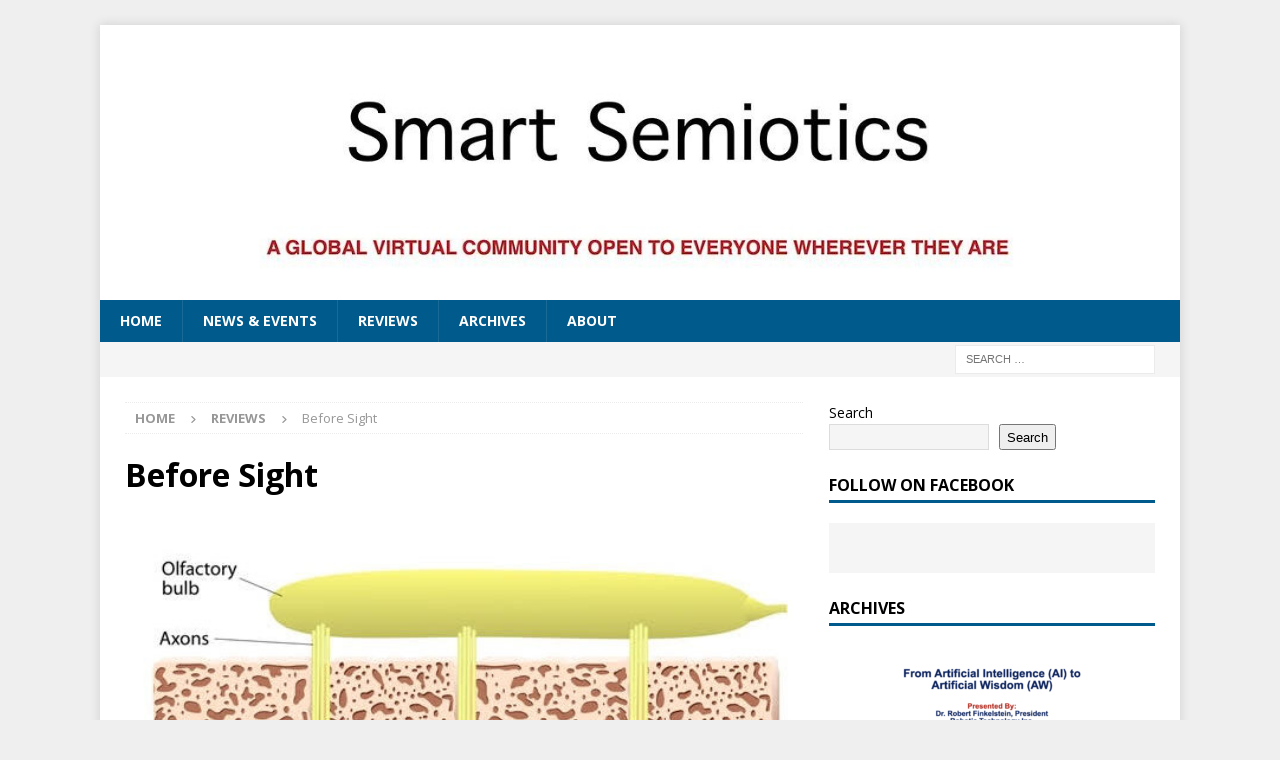

--- FILE ---
content_type: text/html; charset=UTF-8
request_url: https://smartsemiotics.com/before-sight/
body_size: 26400
content:
<!DOCTYPE html>
<html class="no-js mh-one-sb" dir="ltr" lang="en-US" prefix="og: https://ogp.me/ns#">
<head>
<meta charset="UTF-8">
<meta name="viewport" content="width=device-width, initial-scale=1.0">
<link rel="profile" href="http://gmpg.org/xfn/11" />
<link rel="pingback" href="https://smartsemiotics.com/xmlrpc.php" />
<title>Before Sight - Smart Semiotics</title>

		<!-- All in One SEO 4.9.3 - aioseo.com -->
	<meta name="description" content="Mini reviews by Paul Bouissac Re-published from SemiotiX 2012 Before sight there was touch and smell, both in our evolutionary and developmental past. Scantattention has been paid, though, to tactile, gustatory, and olfactory information in the semioticliterature. By contrast, visual and acoustic communication has attracted much research, and themeanings which images and sounds convey have" />
	<meta name="robots" content="max-image-preview:large" />
	<meta name="author" content="smart semiotics"/>
	<link rel="canonical" href="https://smartsemiotics.com/before-sight/" />
	<meta name="generator" content="All in One SEO (AIOSEO) 4.9.3" />
		<meta property="og:locale" content="en_US" />
		<meta property="og:site_name" content="Smart Semiotics - A global virtual community open to everyone wherever they are." />
		<meta property="og:type" content="article" />
		<meta property="og:title" content="Before Sight - Smart Semiotics" />
		<meta property="og:description" content="Mini reviews by Paul Bouissac Re-published from SemiotiX 2012 Before sight there was touch and smell, both in our evolutionary and developmental past. Scantattention has been paid, though, to tactile, gustatory, and olfactory information in the semioticliterature. By contrast, visual and acoustic communication has attracted much research, and themeanings which images and sounds convey have" />
		<meta property="og:url" content="https://smartsemiotics.com/before-sight/" />
		<meta property="og:image" content="https://smartsemiotics.com/wp-content/uploads/2022/05/cropped-156055785_109332321209836_5442059877556020897_n.jpeg" />
		<meta property="og:image:secure_url" content="https://smartsemiotics.com/wp-content/uploads/2022/05/cropped-156055785_109332321209836_5442059877556020897_n.jpeg" />
		<meta property="article:published_time" content="2022-10-11T18:50:50+00:00" />
		<meta property="article:modified_time" content="2022-10-11T20:04:55+00:00" />
		<meta name="twitter:card" content="summary" />
		<meta name="twitter:title" content="Before Sight - Smart Semiotics" />
		<meta name="twitter:description" content="Mini reviews by Paul Bouissac Re-published from SemiotiX 2012 Before sight there was touch and smell, both in our evolutionary and developmental past. Scantattention has been paid, though, to tactile, gustatory, and olfactory information in the semioticliterature. By contrast, visual and acoustic communication has attracted much research, and themeanings which images and sounds convey have" />
		<meta name="twitter:image" content="https://smartsemiotics.com/wp-content/uploads/2022/05/cropped-156055785_109332321209836_5442059877556020897_n.jpeg" />
		<script type="application/ld+json" class="aioseo-schema">
			{"@context":"https:\/\/schema.org","@graph":[{"@type":"BlogPosting","@id":"https:\/\/smartsemiotics.com\/before-sight\/#blogposting","name":"Before Sight - Smart Semiotics","headline":"Before Sight","author":{"@id":"https:\/\/smartsemiotics.com\/author\/smart-semiotics\/#author"},"publisher":{"@id":"https:\/\/smartsemiotics.com\/#organization"},"image":{"@type":"ImageObject","url":"https:\/\/smartsemiotics.com\/wp-content\/uploads\/2022\/10\/unnamed.jpg","width":573,"height":480},"datePublished":"2022-10-11T18:50:50+00:00","dateModified":"2022-10-11T20:04:55+00:00","inLanguage":"en-US","mainEntityOfPage":{"@id":"https:\/\/smartsemiotics.com\/before-sight\/#webpage"},"isPartOf":{"@id":"https:\/\/smartsemiotics.com\/before-sight\/#webpage"},"articleSection":"REVIEWS"},{"@type":"BreadcrumbList","@id":"https:\/\/smartsemiotics.com\/before-sight\/#breadcrumblist","itemListElement":[{"@type":"ListItem","@id":"https:\/\/smartsemiotics.com#listItem","position":1,"name":"Home","item":"https:\/\/smartsemiotics.com","nextItem":{"@type":"ListItem","@id":"https:\/\/smartsemiotics.com\/category\/reviews\/#listItem","name":"REVIEWS"}},{"@type":"ListItem","@id":"https:\/\/smartsemiotics.com\/category\/reviews\/#listItem","position":2,"name":"REVIEWS","item":"https:\/\/smartsemiotics.com\/category\/reviews\/","nextItem":{"@type":"ListItem","@id":"https:\/\/smartsemiotics.com\/before-sight\/#listItem","name":"Before Sight"},"previousItem":{"@type":"ListItem","@id":"https:\/\/smartsemiotics.com#listItem","name":"Home"}},{"@type":"ListItem","@id":"https:\/\/smartsemiotics.com\/before-sight\/#listItem","position":3,"name":"Before Sight","previousItem":{"@type":"ListItem","@id":"https:\/\/smartsemiotics.com\/category\/reviews\/#listItem","name":"REVIEWS"}}]},{"@type":"Organization","@id":"https:\/\/smartsemiotics.com\/#organization","name":"Smartsemiotics","description":"A global virtual community open to everyone wherever they are.","url":"https:\/\/smartsemiotics.com\/","logo":{"@type":"ImageObject","url":"https:\/\/smartsemiotics.com\/wp-content\/uploads\/2022\/05\/cropped-156055785_109332321209836_5442059877556020897_n.jpeg","@id":"https:\/\/smartsemiotics.com\/before-sight\/#organizationLogo","width":1193,"height":270},"image":{"@id":"https:\/\/smartsemiotics.com\/before-sight\/#organizationLogo"}},{"@type":"Person","@id":"https:\/\/smartsemiotics.com\/author\/smart-semiotics\/#author","url":"https:\/\/smartsemiotics.com\/author\/smart-semiotics\/","name":"smart semiotics","image":{"@type":"ImageObject","@id":"https:\/\/smartsemiotics.com\/before-sight\/#authorImage","url":"https:\/\/secure.gravatar.com\/avatar\/ca6d5ed3d14159440d73636267a1b3b6293c081251c280946e149f65292e62e9?s=96&d=mm&r=g","width":96,"height":96,"caption":"smart semiotics"}},{"@type":"WebPage","@id":"https:\/\/smartsemiotics.com\/before-sight\/#webpage","url":"https:\/\/smartsemiotics.com\/before-sight\/","name":"Before Sight - Smart Semiotics","description":"Mini reviews by Paul Bouissac Re-published from SemiotiX 2012 Before sight there was touch and smell, both in our evolutionary and developmental past. Scantattention has been paid, though, to tactile, gustatory, and olfactory information in the semioticliterature. By contrast, visual and acoustic communication has attracted much research, and themeanings which images and sounds convey have","inLanguage":"en-US","isPartOf":{"@id":"https:\/\/smartsemiotics.com\/#website"},"breadcrumb":{"@id":"https:\/\/smartsemiotics.com\/before-sight\/#breadcrumblist"},"author":{"@id":"https:\/\/smartsemiotics.com\/author\/smart-semiotics\/#author"},"creator":{"@id":"https:\/\/smartsemiotics.com\/author\/smart-semiotics\/#author"},"image":{"@type":"ImageObject","url":"https:\/\/smartsemiotics.com\/wp-content\/uploads\/2022\/10\/unnamed.jpg","@id":"https:\/\/smartsemiotics.com\/before-sight\/#mainImage","width":573,"height":480},"primaryImageOfPage":{"@id":"https:\/\/smartsemiotics.com\/before-sight\/#mainImage"},"datePublished":"2022-10-11T18:50:50+00:00","dateModified":"2022-10-11T20:04:55+00:00"},{"@type":"WebSite","@id":"https:\/\/smartsemiotics.com\/#website","url":"https:\/\/smartsemiotics.com\/","name":"Smart Semiotics","description":"A global virtual community open to everyone wherever they are.","inLanguage":"en-US","publisher":{"@id":"https:\/\/smartsemiotics.com\/#organization"}}]}
		</script>
		<!-- All in One SEO -->

<link rel='dns-prefetch' href='//fonts.googleapis.com' />
<link rel="alternate" type="application/rss+xml" title="Smart Semiotics &raquo; Feed" href="https://smartsemiotics.com/feed/" />
<link rel="alternate" type="application/rss+xml" title="Smart Semiotics &raquo; Comments Feed" href="https://smartsemiotics.com/comments/feed/" />
<link rel="alternate" type="application/rss+xml" title="Smart Semiotics &raquo; Before Sight Comments Feed" href="https://smartsemiotics.com/before-sight/feed/" />
<link rel="alternate" title="oEmbed (JSON)" type="application/json+oembed" href="https://smartsemiotics.com/wp-json/oembed/1.0/embed?url=https%3A%2F%2Fsmartsemiotics.com%2Fbefore-sight%2F" />
<link rel="alternate" title="oEmbed (XML)" type="text/xml+oembed" href="https://smartsemiotics.com/wp-json/oembed/1.0/embed?url=https%3A%2F%2Fsmartsemiotics.com%2Fbefore-sight%2F&#038;format=xml" />
		<!-- This site uses the Google Analytics by MonsterInsights plugin v9.11.1 - Using Analytics tracking - https://www.monsterinsights.com/ -->
							<script src="//www.googletagmanager.com/gtag/js?id=G-LE76GKBX70"  data-cfasync="false" data-wpfc-render="false" type="text/javascript" async></script>
			<script data-cfasync="false" data-wpfc-render="false" type="text/javascript">
				var mi_version = '9.11.1';
				var mi_track_user = true;
				var mi_no_track_reason = '';
								var MonsterInsightsDefaultLocations = {"page_location":"https:\/\/smartsemiotics.com\/before-sight\/"};
								if ( typeof MonsterInsightsPrivacyGuardFilter === 'function' ) {
					var MonsterInsightsLocations = (typeof MonsterInsightsExcludeQuery === 'object') ? MonsterInsightsPrivacyGuardFilter( MonsterInsightsExcludeQuery ) : MonsterInsightsPrivacyGuardFilter( MonsterInsightsDefaultLocations );
				} else {
					var MonsterInsightsLocations = (typeof MonsterInsightsExcludeQuery === 'object') ? MonsterInsightsExcludeQuery : MonsterInsightsDefaultLocations;
				}

								var disableStrs = [
										'ga-disable-G-LE76GKBX70',
									];

				/* Function to detect opted out users */
				function __gtagTrackerIsOptedOut() {
					for (var index = 0; index < disableStrs.length; index++) {
						if (document.cookie.indexOf(disableStrs[index] + '=true') > -1) {
							return true;
						}
					}

					return false;
				}

				/* Disable tracking if the opt-out cookie exists. */
				if (__gtagTrackerIsOptedOut()) {
					for (var index = 0; index < disableStrs.length; index++) {
						window[disableStrs[index]] = true;
					}
				}

				/* Opt-out function */
				function __gtagTrackerOptout() {
					for (var index = 0; index < disableStrs.length; index++) {
						document.cookie = disableStrs[index] + '=true; expires=Thu, 31 Dec 2099 23:59:59 UTC; path=/';
						window[disableStrs[index]] = true;
					}
				}

				if ('undefined' === typeof gaOptout) {
					function gaOptout() {
						__gtagTrackerOptout();
					}
				}
								window.dataLayer = window.dataLayer || [];

				window.MonsterInsightsDualTracker = {
					helpers: {},
					trackers: {},
				};
				if (mi_track_user) {
					function __gtagDataLayer() {
						dataLayer.push(arguments);
					}

					function __gtagTracker(type, name, parameters) {
						if (!parameters) {
							parameters = {};
						}

						if (parameters.send_to) {
							__gtagDataLayer.apply(null, arguments);
							return;
						}

						if (type === 'event') {
														parameters.send_to = monsterinsights_frontend.v4_id;
							var hookName = name;
							if (typeof parameters['event_category'] !== 'undefined') {
								hookName = parameters['event_category'] + ':' + name;
							}

							if (typeof MonsterInsightsDualTracker.trackers[hookName] !== 'undefined') {
								MonsterInsightsDualTracker.trackers[hookName](parameters);
							} else {
								__gtagDataLayer('event', name, parameters);
							}
							
						} else {
							__gtagDataLayer.apply(null, arguments);
						}
					}

					__gtagTracker('js', new Date());
					__gtagTracker('set', {
						'developer_id.dZGIzZG': true,
											});
					if ( MonsterInsightsLocations.page_location ) {
						__gtagTracker('set', MonsterInsightsLocations);
					}
										__gtagTracker('config', 'G-LE76GKBX70', {"forceSSL":"true","link_attribution":"true"} );
										window.gtag = __gtagTracker;										(function () {
						/* https://developers.google.com/analytics/devguides/collection/analyticsjs/ */
						/* ga and __gaTracker compatibility shim. */
						var noopfn = function () {
							return null;
						};
						var newtracker = function () {
							return new Tracker();
						};
						var Tracker = function () {
							return null;
						};
						var p = Tracker.prototype;
						p.get = noopfn;
						p.set = noopfn;
						p.send = function () {
							var args = Array.prototype.slice.call(arguments);
							args.unshift('send');
							__gaTracker.apply(null, args);
						};
						var __gaTracker = function () {
							var len = arguments.length;
							if (len === 0) {
								return;
							}
							var f = arguments[len - 1];
							if (typeof f !== 'object' || f === null || typeof f.hitCallback !== 'function') {
								if ('send' === arguments[0]) {
									var hitConverted, hitObject = false, action;
									if ('event' === arguments[1]) {
										if ('undefined' !== typeof arguments[3]) {
											hitObject = {
												'eventAction': arguments[3],
												'eventCategory': arguments[2],
												'eventLabel': arguments[4],
												'value': arguments[5] ? arguments[5] : 1,
											}
										}
									}
									if ('pageview' === arguments[1]) {
										if ('undefined' !== typeof arguments[2]) {
											hitObject = {
												'eventAction': 'page_view',
												'page_path': arguments[2],
											}
										}
									}
									if (typeof arguments[2] === 'object') {
										hitObject = arguments[2];
									}
									if (typeof arguments[5] === 'object') {
										Object.assign(hitObject, arguments[5]);
									}
									if ('undefined' !== typeof arguments[1].hitType) {
										hitObject = arguments[1];
										if ('pageview' === hitObject.hitType) {
											hitObject.eventAction = 'page_view';
										}
									}
									if (hitObject) {
										action = 'timing' === arguments[1].hitType ? 'timing_complete' : hitObject.eventAction;
										hitConverted = mapArgs(hitObject);
										__gtagTracker('event', action, hitConverted);
									}
								}
								return;
							}

							function mapArgs(args) {
								var arg, hit = {};
								var gaMap = {
									'eventCategory': 'event_category',
									'eventAction': 'event_action',
									'eventLabel': 'event_label',
									'eventValue': 'event_value',
									'nonInteraction': 'non_interaction',
									'timingCategory': 'event_category',
									'timingVar': 'name',
									'timingValue': 'value',
									'timingLabel': 'event_label',
									'page': 'page_path',
									'location': 'page_location',
									'title': 'page_title',
									'referrer' : 'page_referrer',
								};
								for (arg in args) {
																		if (!(!args.hasOwnProperty(arg) || !gaMap.hasOwnProperty(arg))) {
										hit[gaMap[arg]] = args[arg];
									} else {
										hit[arg] = args[arg];
									}
								}
								return hit;
							}

							try {
								f.hitCallback();
							} catch (ex) {
							}
						};
						__gaTracker.create = newtracker;
						__gaTracker.getByName = newtracker;
						__gaTracker.getAll = function () {
							return [];
						};
						__gaTracker.remove = noopfn;
						__gaTracker.loaded = true;
						window['__gaTracker'] = __gaTracker;
					})();
									} else {
										console.log("");
					(function () {
						function __gtagTracker() {
							return null;
						}

						window['__gtagTracker'] = __gtagTracker;
						window['gtag'] = __gtagTracker;
					})();
									}
			</script>
							<!-- / Google Analytics by MonsterInsights -->
		<style id='wp-img-auto-sizes-contain-inline-css' type='text/css'>
img:is([sizes=auto i],[sizes^="auto," i]){contain-intrinsic-size:3000px 1500px}
/*# sourceURL=wp-img-auto-sizes-contain-inline-css */
</style>

<link rel='stylesheet' id='embedpress-css-css' href='https://smartsemiotics.com/wp-content/plugins/embedpress/assets/css/embedpress.css?ver=1767680705' type='text/css' media='all' />
<link rel='stylesheet' id='embedpress-blocks-style-css' href='https://smartsemiotics.com/wp-content/plugins/embedpress/assets/css/blocks.build.css?ver=1767680705' type='text/css' media='all' />
<link rel='stylesheet' id='embedpress-lazy-load-css-css' href='https://smartsemiotics.com/wp-content/plugins/embedpress/assets/css/lazy-load.css?ver=1767680705' type='text/css' media='all' />
<style id='wp-emoji-styles-inline-css' type='text/css'>

	img.wp-smiley, img.emoji {
		display: inline !important;
		border: none !important;
		box-shadow: none !important;
		height: 1em !important;
		width: 1em !important;
		margin: 0 0.07em !important;
		vertical-align: -0.1em !important;
		background: none !important;
		padding: 0 !important;
	}
/*# sourceURL=wp-emoji-styles-inline-css */
</style>
<link rel='stylesheet' id='wp-block-library-css' href='https://smartsemiotics.com/wp-includes/css/dist/block-library/style.min.css?ver=6.9' type='text/css' media='all' />
<style id='wp-block-search-inline-css' type='text/css'>
.wp-block-search__button{margin-left:10px;word-break:normal}.wp-block-search__button.has-icon{line-height:0}.wp-block-search__button svg{height:1.25em;min-height:24px;min-width:24px;width:1.25em;fill:currentColor;vertical-align:text-bottom}:where(.wp-block-search__button){border:1px solid #ccc;padding:6px 10px}.wp-block-search__inside-wrapper{display:flex;flex:auto;flex-wrap:nowrap;max-width:100%}.wp-block-search__label{width:100%}.wp-block-search.wp-block-search__button-only .wp-block-search__button{box-sizing:border-box;display:flex;flex-shrink:0;justify-content:center;margin-left:0;max-width:100%}.wp-block-search.wp-block-search__button-only .wp-block-search__inside-wrapper{min-width:0!important;transition-property:width}.wp-block-search.wp-block-search__button-only .wp-block-search__input{flex-basis:100%;transition-duration:.3s}.wp-block-search.wp-block-search__button-only.wp-block-search__searchfield-hidden,.wp-block-search.wp-block-search__button-only.wp-block-search__searchfield-hidden .wp-block-search__inside-wrapper{overflow:hidden}.wp-block-search.wp-block-search__button-only.wp-block-search__searchfield-hidden .wp-block-search__input{border-left-width:0!important;border-right-width:0!important;flex-basis:0;flex-grow:0;margin:0;min-width:0!important;padding-left:0!important;padding-right:0!important;width:0!important}:where(.wp-block-search__input){appearance:none;border:1px solid #949494;flex-grow:1;font-family:inherit;font-size:inherit;font-style:inherit;font-weight:inherit;letter-spacing:inherit;line-height:inherit;margin-left:0;margin-right:0;min-width:3rem;padding:8px;text-decoration:unset!important;text-transform:inherit}:where(.wp-block-search__button-inside .wp-block-search__inside-wrapper){background-color:#fff;border:1px solid #949494;box-sizing:border-box;padding:4px}:where(.wp-block-search__button-inside .wp-block-search__inside-wrapper) .wp-block-search__input{border:none;border-radius:0;padding:0 4px}:where(.wp-block-search__button-inside .wp-block-search__inside-wrapper) .wp-block-search__input:focus{outline:none}:where(.wp-block-search__button-inside .wp-block-search__inside-wrapper) :where(.wp-block-search__button){padding:4px 8px}.wp-block-search.aligncenter .wp-block-search__inside-wrapper{margin:auto}.wp-block[data-align=right] .wp-block-search.wp-block-search__button-only .wp-block-search__inside-wrapper{float:right}
/*# sourceURL=https://smartsemiotics.com/wp-includes/blocks/search/style.min.css */
</style>
<style id='global-styles-inline-css' type='text/css'>
:root{--wp--preset--aspect-ratio--square: 1;--wp--preset--aspect-ratio--4-3: 4/3;--wp--preset--aspect-ratio--3-4: 3/4;--wp--preset--aspect-ratio--3-2: 3/2;--wp--preset--aspect-ratio--2-3: 2/3;--wp--preset--aspect-ratio--16-9: 16/9;--wp--preset--aspect-ratio--9-16: 9/16;--wp--preset--color--black: #000000;--wp--preset--color--cyan-bluish-gray: #abb8c3;--wp--preset--color--white: #ffffff;--wp--preset--color--pale-pink: #f78da7;--wp--preset--color--vivid-red: #cf2e2e;--wp--preset--color--luminous-vivid-orange: #ff6900;--wp--preset--color--luminous-vivid-amber: #fcb900;--wp--preset--color--light-green-cyan: #7bdcb5;--wp--preset--color--vivid-green-cyan: #00d084;--wp--preset--color--pale-cyan-blue: #8ed1fc;--wp--preset--color--vivid-cyan-blue: #0693e3;--wp--preset--color--vivid-purple: #9b51e0;--wp--preset--gradient--vivid-cyan-blue-to-vivid-purple: linear-gradient(135deg,rgb(6,147,227) 0%,rgb(155,81,224) 100%);--wp--preset--gradient--light-green-cyan-to-vivid-green-cyan: linear-gradient(135deg,rgb(122,220,180) 0%,rgb(0,208,130) 100%);--wp--preset--gradient--luminous-vivid-amber-to-luminous-vivid-orange: linear-gradient(135deg,rgb(252,185,0) 0%,rgb(255,105,0) 100%);--wp--preset--gradient--luminous-vivid-orange-to-vivid-red: linear-gradient(135deg,rgb(255,105,0) 0%,rgb(207,46,46) 100%);--wp--preset--gradient--very-light-gray-to-cyan-bluish-gray: linear-gradient(135deg,rgb(238,238,238) 0%,rgb(169,184,195) 100%);--wp--preset--gradient--cool-to-warm-spectrum: linear-gradient(135deg,rgb(74,234,220) 0%,rgb(151,120,209) 20%,rgb(207,42,186) 40%,rgb(238,44,130) 60%,rgb(251,105,98) 80%,rgb(254,248,76) 100%);--wp--preset--gradient--blush-light-purple: linear-gradient(135deg,rgb(255,206,236) 0%,rgb(152,150,240) 100%);--wp--preset--gradient--blush-bordeaux: linear-gradient(135deg,rgb(254,205,165) 0%,rgb(254,45,45) 50%,rgb(107,0,62) 100%);--wp--preset--gradient--luminous-dusk: linear-gradient(135deg,rgb(255,203,112) 0%,rgb(199,81,192) 50%,rgb(65,88,208) 100%);--wp--preset--gradient--pale-ocean: linear-gradient(135deg,rgb(255,245,203) 0%,rgb(182,227,212) 50%,rgb(51,167,181) 100%);--wp--preset--gradient--electric-grass: linear-gradient(135deg,rgb(202,248,128) 0%,rgb(113,206,126) 100%);--wp--preset--gradient--midnight: linear-gradient(135deg,rgb(2,3,129) 0%,rgb(40,116,252) 100%);--wp--preset--font-size--small: 13px;--wp--preset--font-size--medium: 20px;--wp--preset--font-size--large: 36px;--wp--preset--font-size--x-large: 42px;--wp--preset--spacing--20: 0.44rem;--wp--preset--spacing--30: 0.67rem;--wp--preset--spacing--40: 1rem;--wp--preset--spacing--50: 1.5rem;--wp--preset--spacing--60: 2.25rem;--wp--preset--spacing--70: 3.38rem;--wp--preset--spacing--80: 5.06rem;--wp--preset--shadow--natural: 6px 6px 9px rgba(0, 0, 0, 0.2);--wp--preset--shadow--deep: 12px 12px 50px rgba(0, 0, 0, 0.4);--wp--preset--shadow--sharp: 6px 6px 0px rgba(0, 0, 0, 0.2);--wp--preset--shadow--outlined: 6px 6px 0px -3px rgb(255, 255, 255), 6px 6px rgb(0, 0, 0);--wp--preset--shadow--crisp: 6px 6px 0px rgb(0, 0, 0);}:where(.is-layout-flex){gap: 0.5em;}:where(.is-layout-grid){gap: 0.5em;}body .is-layout-flex{display: flex;}.is-layout-flex{flex-wrap: wrap;align-items: center;}.is-layout-flex > :is(*, div){margin: 0;}body .is-layout-grid{display: grid;}.is-layout-grid > :is(*, div){margin: 0;}:where(.wp-block-columns.is-layout-flex){gap: 2em;}:where(.wp-block-columns.is-layout-grid){gap: 2em;}:where(.wp-block-post-template.is-layout-flex){gap: 1.25em;}:where(.wp-block-post-template.is-layout-grid){gap: 1.25em;}.has-black-color{color: var(--wp--preset--color--black) !important;}.has-cyan-bluish-gray-color{color: var(--wp--preset--color--cyan-bluish-gray) !important;}.has-white-color{color: var(--wp--preset--color--white) !important;}.has-pale-pink-color{color: var(--wp--preset--color--pale-pink) !important;}.has-vivid-red-color{color: var(--wp--preset--color--vivid-red) !important;}.has-luminous-vivid-orange-color{color: var(--wp--preset--color--luminous-vivid-orange) !important;}.has-luminous-vivid-amber-color{color: var(--wp--preset--color--luminous-vivid-amber) !important;}.has-light-green-cyan-color{color: var(--wp--preset--color--light-green-cyan) !important;}.has-vivid-green-cyan-color{color: var(--wp--preset--color--vivid-green-cyan) !important;}.has-pale-cyan-blue-color{color: var(--wp--preset--color--pale-cyan-blue) !important;}.has-vivid-cyan-blue-color{color: var(--wp--preset--color--vivid-cyan-blue) !important;}.has-vivid-purple-color{color: var(--wp--preset--color--vivid-purple) !important;}.has-black-background-color{background-color: var(--wp--preset--color--black) !important;}.has-cyan-bluish-gray-background-color{background-color: var(--wp--preset--color--cyan-bluish-gray) !important;}.has-white-background-color{background-color: var(--wp--preset--color--white) !important;}.has-pale-pink-background-color{background-color: var(--wp--preset--color--pale-pink) !important;}.has-vivid-red-background-color{background-color: var(--wp--preset--color--vivid-red) !important;}.has-luminous-vivid-orange-background-color{background-color: var(--wp--preset--color--luminous-vivid-orange) !important;}.has-luminous-vivid-amber-background-color{background-color: var(--wp--preset--color--luminous-vivid-amber) !important;}.has-light-green-cyan-background-color{background-color: var(--wp--preset--color--light-green-cyan) !important;}.has-vivid-green-cyan-background-color{background-color: var(--wp--preset--color--vivid-green-cyan) !important;}.has-pale-cyan-blue-background-color{background-color: var(--wp--preset--color--pale-cyan-blue) !important;}.has-vivid-cyan-blue-background-color{background-color: var(--wp--preset--color--vivid-cyan-blue) !important;}.has-vivid-purple-background-color{background-color: var(--wp--preset--color--vivid-purple) !important;}.has-black-border-color{border-color: var(--wp--preset--color--black) !important;}.has-cyan-bluish-gray-border-color{border-color: var(--wp--preset--color--cyan-bluish-gray) !important;}.has-white-border-color{border-color: var(--wp--preset--color--white) !important;}.has-pale-pink-border-color{border-color: var(--wp--preset--color--pale-pink) !important;}.has-vivid-red-border-color{border-color: var(--wp--preset--color--vivid-red) !important;}.has-luminous-vivid-orange-border-color{border-color: var(--wp--preset--color--luminous-vivid-orange) !important;}.has-luminous-vivid-amber-border-color{border-color: var(--wp--preset--color--luminous-vivid-amber) !important;}.has-light-green-cyan-border-color{border-color: var(--wp--preset--color--light-green-cyan) !important;}.has-vivid-green-cyan-border-color{border-color: var(--wp--preset--color--vivid-green-cyan) !important;}.has-pale-cyan-blue-border-color{border-color: var(--wp--preset--color--pale-cyan-blue) !important;}.has-vivid-cyan-blue-border-color{border-color: var(--wp--preset--color--vivid-cyan-blue) !important;}.has-vivid-purple-border-color{border-color: var(--wp--preset--color--vivid-purple) !important;}.has-vivid-cyan-blue-to-vivid-purple-gradient-background{background: var(--wp--preset--gradient--vivid-cyan-blue-to-vivid-purple) !important;}.has-light-green-cyan-to-vivid-green-cyan-gradient-background{background: var(--wp--preset--gradient--light-green-cyan-to-vivid-green-cyan) !important;}.has-luminous-vivid-amber-to-luminous-vivid-orange-gradient-background{background: var(--wp--preset--gradient--luminous-vivid-amber-to-luminous-vivid-orange) !important;}.has-luminous-vivid-orange-to-vivid-red-gradient-background{background: var(--wp--preset--gradient--luminous-vivid-orange-to-vivid-red) !important;}.has-very-light-gray-to-cyan-bluish-gray-gradient-background{background: var(--wp--preset--gradient--very-light-gray-to-cyan-bluish-gray) !important;}.has-cool-to-warm-spectrum-gradient-background{background: var(--wp--preset--gradient--cool-to-warm-spectrum) !important;}.has-blush-light-purple-gradient-background{background: var(--wp--preset--gradient--blush-light-purple) !important;}.has-blush-bordeaux-gradient-background{background: var(--wp--preset--gradient--blush-bordeaux) !important;}.has-luminous-dusk-gradient-background{background: var(--wp--preset--gradient--luminous-dusk) !important;}.has-pale-ocean-gradient-background{background: var(--wp--preset--gradient--pale-ocean) !important;}.has-electric-grass-gradient-background{background: var(--wp--preset--gradient--electric-grass) !important;}.has-midnight-gradient-background{background: var(--wp--preset--gradient--midnight) !important;}.has-small-font-size{font-size: var(--wp--preset--font-size--small) !important;}.has-medium-font-size{font-size: var(--wp--preset--font-size--medium) !important;}.has-large-font-size{font-size: var(--wp--preset--font-size--large) !important;}.has-x-large-font-size{font-size: var(--wp--preset--font-size--x-large) !important;}
/*# sourceURL=global-styles-inline-css */
</style>

<style id='classic-theme-styles-inline-css' type='text/css'>
/*! This file is auto-generated */
.wp-block-button__link{color:#fff;background-color:#32373c;border-radius:9999px;box-shadow:none;text-decoration:none;padding:calc(.667em + 2px) calc(1.333em + 2px);font-size:1.125em}.wp-block-file__button{background:#32373c;color:#fff;text-decoration:none}
/*# sourceURL=/wp-includes/css/classic-themes.min.css */
</style>
<link rel='stylesheet' id='mh-google-fonts-css' href='https://fonts.googleapis.com/css?family=Open+Sans:300,400,400italic,600,700' type='text/css' media='all' />
<link rel='stylesheet' id='mh-font-awesome-css' href='https://smartsemiotics.com/wp-content/themes/mh-magazine/includes/core/assets/css/font-awesome.min.css' type='text/css' media='all' />
<link rel='stylesheet' id='mh-magazine-css' href='https://smartsemiotics.com/wp-content/themes/mh-magazine/style.css?ver=5.0.4' type='text/css' media='all' />
<link rel='stylesheet' id='wp-block-paragraph-css' href='https://smartsemiotics.com/wp-includes/blocks/paragraph/style.min.css?ver=6.9' type='text/css' media='all' />
<script type="text/javascript" src="https://smartsemiotics.com/wp-includes/js/jquery/jquery.min.js?ver=3.7.1" id="jquery-core-js"></script>
<script type="text/javascript" src="https://smartsemiotics.com/wp-includes/js/jquery/jquery-migrate.min.js?ver=3.4.1" id="jquery-migrate-js"></script>
<script type="text/javascript" src="https://smartsemiotics.com/wp-content/plugins/google-analytics-for-wordpress/assets/js/frontend-gtag.min.js?ver=9.11.1" id="monsterinsights-frontend-script-js" async="async" data-wp-strategy="async"></script>
<script data-cfasync="false" data-wpfc-render="false" type="text/javascript" id='monsterinsights-frontend-script-js-extra'>/* <![CDATA[ */
var monsterinsights_frontend = {"js_events_tracking":"true","download_extensions":"doc,pdf,ppt,zip,xls,docx,pptx,xlsx","inbound_paths":"[{\"path\":\"\\\/go\\\/\",\"label\":\"affiliate\"},{\"path\":\"\\\/recommend\\\/\",\"label\":\"affiliate\"}]","home_url":"https:\/\/smartsemiotics.com","hash_tracking":"false","v4_id":"G-LE76GKBX70"};/* ]]> */
</script>
<script type="text/javascript" id="mh-scripts-js-extra">
/* <![CDATA[ */
var mh = {"text":{"toggle_menu":"Toggle Menu"}};
//# sourceURL=mh-scripts-js-extra
/* ]]> */
</script>
<script type="text/javascript" src="https://smartsemiotics.com/wp-content/themes/mh-magazine/includes/core/assets/js/scripts.js?ver=5.0.4" id="mh-scripts-js"></script>
<link rel="https://api.w.org/" href="https://smartsemiotics.com/wp-json/" /><link rel="alternate" title="JSON" type="application/json" href="https://smartsemiotics.com/wp-json/wp/v2/posts/367" /><link rel="EditURI" type="application/rsd+xml" title="RSD" href="https://smartsemiotics.com/xmlrpc.php?rsd" />
<meta name="generator" content="WordPress 6.9" />
<link rel='shortlink' href='https://smartsemiotics.com/?p=367' />
<!--[if lt IE 9]>
<script src="https://smartsemiotics.com/wp-content/themes/mh-magazine/js/css3-mediaqueries.js"></script>
<![endif]-->
<!--[if lt IE 9]>
<script src="https://smartsemiotics.com/wp-content/themes/mh-magazine/js/css3-mediaqueries.js"></script>
<![endif]-->
<style type="text/css">
.mh-navigation li:hover, .mh-navigation ul li:hover > ul, .mh-main-nav-wrap, .mh-main-nav, .mh-social-nav li a:hover, .entry-tags li, .mh-slider-caption, .mh-widget-layout8 .mh-widget-title .mh-footer-widget-title-inner, .mh-widget-col-1 .mh-slider-caption, .mh-widget-col-1 .mh-posts-lineup-caption, .mh-carousel-layout1, .mh-spotlight-widget, .mh-social-widget li a, .mh-author-bio-widget, .mh-footer-widget .mh-tab-comment-excerpt, .mh-nip-item:hover .mh-nip-overlay, .mh-widget .tagcloud a, .mh-footer-widget .tagcloud a, .mh-footer, .mh-copyright-wrap, input[type=submit]:hover, #infinite-handle span:hover { background: #005a8c; }
.mh-extra-nav-bg { background: rgba(0, 90, 140, 0.2); }
.mh-slider-caption, .mh-posts-stacked-title, .mh-posts-lineup-caption { background: #005a8c; background: rgba(0, 90, 140, 0.8); }
@media screen and (max-width: 900px) { #mh-mobile .mh-slider-caption, #mh-mobile .mh-posts-lineup-caption { background: rgba(0, 90, 140, 1); } }
.slicknav_menu, .slicknav_nav ul, #mh-mobile .mh-footer-widget .mh-posts-stacked-overlay { border-color: #005a8c; }
.mh-copyright, .mh-copyright a { color: #fff; }
.mh-widget-layout4 .mh-widget-title { background: #005a8c; background: rgba(0, 90, 140, 0.6); }
.mh-preheader, .mh-wide-layout .mh-subheader, .mh-ticker-title, .mh-main-nav li:hover, .mh-footer-nav, .slicknav_menu, .slicknav_btn, .slicknav_nav .slicknav_item:hover, .slicknav_nav a:hover, .mh-back-to-top, .mh-subheading, .entry-tags .fa, .entry-tags li:hover, .mh-widget-layout2 .mh-widget-title, .mh-widget-layout4 .mh-widget-title-inner, .mh-widget-layout4 .mh-footer-widget-title, .mh-widget-layout5 .mh-widget-title-inner, .mh-widget-layout6 .mh-widget-title, #mh-mobile .flex-control-paging li a.flex-active, .mh-image-caption, .mh-carousel-layout1 .mh-carousel-caption, .mh-tab-button.active, .mh-tab-button.active:hover, .mh-footer-widget .mh-tab-button.active, .mh-social-widget li:hover a, .mh-footer-widget .mh-social-widget li a, .mh-footer-widget .mh-author-bio-widget, .tagcloud a:hover, .mh-widget .tagcloud a:hover, .mh-footer-widget .tagcloud a:hover, .mh-posts-stacked-item .mh-meta, .page-numbers:hover, .mh-loop-pagination .current, .mh-comments-pagination .current, .pagelink, a:hover .pagelink, input[type=submit], #infinite-handle span { background: #005a8c; }
.mh-main-nav-wrap .slicknav_nav ul, blockquote, .mh-widget-layout1 .mh-widget-title, .mh-widget-layout3 .mh-widget-title, .mh-widget-layout5 .mh-widget-title, .mh-widget-layout8 .mh-widget-title:after, #mh-mobile .mh-slider-caption, .mh-carousel-layout1, .mh-spotlight-widget, .mh-author-bio-widget, .mh-author-bio-title, .mh-author-bio-image-frame, .mh-video-widget, .mh-tab-buttons, textarea:hover, input[type=text]:hover, input[type=email]:hover, input[type=tel]:hover, input[type=url]:hover { border-color: #005a8c; }
.mh-header-tagline, .mh-dropcap, .mh-carousel-layout1 .flex-direction-nav a, .mh-carousel-layout2 .mh-carousel-caption, .mh-posts-digest-small-category, .mh-posts-lineup-more, .bypostauthor .fn:after, .mh-comment-list .comment-reply-link:before, #respond #cancel-comment-reply-link:before { color: #005a8c; }
.entry-content a { color: #005a8c; }
a:hover, .entry-content a:hover, #respond a:hover, #respond #cancel-comment-reply-link:hover, #respond .logged-in-as a:hover, .mh-comment-list .comment-meta a:hover, .mh-ping-list .mh-ping-item a:hover, .mh-meta a:hover, .mh-breadcrumb a:hover, .mh-tabbed-widget a:hover { color: #005a8c; }
</style>
<style type="text/css" id="custom-background-css">
body.custom-background { background-color: #efefef; }
</style>
	</head>
<body id="mh-mobile" class="wp-singular post-template-default single single-post postid-367 single-format-standard custom-background wp-custom-logo wp-theme-mh-magazine mh-boxed-layout mh-right-sb mh-loop-layout1 mh-widget-layout1 mh-loop-hide-caption" itemscope="itemscope" itemtype="https://schema.org/WebPage">
<div class="mh-container mh-container-outer">
<div class="mh-header-nav-mobile clearfix"></div>
	<div class="mh-preheader">
		<div class="mh-container mh-container-inner mh-row clearfix">
							<div class="mh-header-bar-content mh-header-bar-top-left mh-col-2-3 clearfix">
									</div>
										<div class="mh-header-bar-content mh-header-bar-top-right mh-col-1-3 clearfix">
									</div>
					</div>
	</div>
<header class="mh-header" itemscope="itemscope" itemtype="https://schema.org/WPHeader">
	<div class="mh-container mh-container-inner clearfix">
	   <div class="mh-custom-header clearfix">
<div class="mh-header-columns mh-row clearfix">
<div class="mh-col-1-1 mh-site-identity">
<div class="mh-site-logo" role="banner" itemscope="itemscope" itemtype="https://schema.org/Brand">
<a href="https://smartsemiotics.com/" class="custom-logo-link" rel="home"><img width="1193" height="270" src="https://smartsemiotics.com/wp-content/uploads/2022/05/cropped-156055785_109332321209836_5442059877556020897_n.jpeg" class="custom-logo" alt="Smart Semiotics" decoding="async" fetchpriority="high" srcset="https://smartsemiotics.com/wp-content/uploads/2022/05/cropped-156055785_109332321209836_5442059877556020897_n.jpeg 1193w, https://smartsemiotics.com/wp-content/uploads/2022/05/cropped-156055785_109332321209836_5442059877556020897_n-300x68.jpeg 300w, https://smartsemiotics.com/wp-content/uploads/2022/05/cropped-156055785_109332321209836_5442059877556020897_n-1024x232.jpeg 1024w, https://smartsemiotics.com/wp-content/uploads/2022/05/cropped-156055785_109332321209836_5442059877556020897_n-768x174.jpeg 768w" sizes="(max-width: 1193px) 100vw, 1193px" /></a></div>
</div>
</div>
</div>
	</div>
	<div class="mh-main-nav-wrap">
		<nav class="mh-navigation mh-main-nav mh-container mh-container-inner clearfix" itemscope="itemscope" itemtype="https://schema.org/SiteNavigationElement">
			<div class="menu"><ul>
<li class="page_item page-item-5"><a href="https://smartsemiotics.com/">Home</a></li>
<li class="page_item page-item-59"><a href="https://smartsemiotics.com/news-events/">NEWS &#038; EVENTS</a></li>
<li class="page_item page-item-61"><a href="https://smartsemiotics.com/reviews/">REVIEWS</a></li>
<li class="page_item page-item-63"><a href="https://smartsemiotics.com/archives/">ARCHIVES</a></li>
<li class="page_item page-item-2"><a href="https://smartsemiotics.com/sample-page/">About</a></li>
</ul></div>
		</nav>
	</div>
	</header>
	<div class="mh-subheader">
		<div class="mh-container mh-container-inner mh-row clearfix">
										<div class="mh-header-bar-content mh-header-bar-bottom-right mh-col-1-3 clearfix">
											<aside class="mh-header-search mh-header-search-bottom">
							<form role="search" method="get" class="search-form" action="https://smartsemiotics.com/">
				<label>
					<span class="screen-reader-text">Search for:</span>
					<input type="search" class="search-field" placeholder="Search &hellip;" value="" name="s" />
				</label>
				<input type="submit" class="search-submit" value="Search" />
			</form>						</aside>
									</div>
					</div>
	</div>
<div class="mh-wrapper clearfix">
	<div class="mh-main clearfix">
		<div id="main-content" class="mh-content" role="main" itemprop="mainContentOfPage"><nav class="mh-breadcrumb" itemscope itemtype="https://schema.org/BreadcrumbList"><span itemprop="itemListElement" itemscope itemtype="https://schema.org/ListItem"><a href="https://smartsemiotics.com" title="Home" itemprop="item"><span itemprop="name">Home</span></a><meta itemprop="position" content="1" /></span><span class="mh-breadcrumb-delimiter"><i class="fa fa-angle-right"></i></span><span itemprop="itemListElement" itemscope itemtype="https://schema.org/ListItem"><a href="https://smartsemiotics.com/category/reviews/" itemprop="item" title="REVIEWS"><span itemprop="name">REVIEWS</span></a><meta itemprop="position" content="2" /></span><span class="mh-breadcrumb-delimiter"><i class="fa fa-angle-right"></i></span>Before Sight</nav>
<article id="post-367" class="post-367 post type-post status-publish format-standard has-post-thumbnail hentry category-reviews">
	<header class="entry-header clearfix"><h1 class="entry-title">Before Sight</h1>	</header>
		<div class="entry-content clearfix">
<figure class="entry-thumbnail">
<img width="573" height="381" src="https://smartsemiotics.com/wp-content/uploads/2022/10/unnamed-573x381.jpg" class="attachment-mh-magazine-content size-mh-magazine-content wp-post-image" alt="" title="unnamed" loading="eager" decoding="async" />
</figure>
<div class="mh-social-top">
<div class="mh-share-buttons clearfix">
	<a class="mh-facebook" href="#" onclick="window.open('https://www.facebook.com/sharer.php?u=https%3A%2F%2Fsmartsemiotics.com%2Fbefore-sight%2F&t=Before+Sight', 'facebookShare', 'width=626,height=436'); return false;" title="Share on Facebook">
		<span class="mh-share-button"><i class="fab fa-facebook-f"></i></span>
	</a>
	<a class="mh-twitter" href="#" onclick="window.open('https://twitter.com/share?text=Before+Sight:&url=https%3A%2F%2Fsmartsemiotics.com%2Fbefore-sight%2F', 'twitterShare', 'width=626,height=436'); return false;" title="Tweet This Post">
		<span class="mh-share-button"><i class="fab fa-x-twitter"></i></span>
	</a>
	<a class="mh-linkedin" href="#" onclick="window.open('https://www.linkedin.com/shareArticle?mini=true&url=https%3A%2F%2Fsmartsemiotics.com%2Fbefore-sight%2F&source=', 'linkedinShare', 'width=626,height=436'); return false;" title="Share on LinkedIn">
		<span class="mh-share-button"><i class="fab fa-linkedin"></i></span>
	</a>
	<a class="mh-pinterest" href="#" onclick="window.open('https://pinterest.com/pin/create/button/?url=https%3A%2F%2Fsmartsemiotics.com%2Fbefore-sight%2F&media=https://smartsemiotics.com/wp-content/uploads/2022/10/unnamed.jpg&description=Before+Sight', 'pinterestShare', 'width=750,height=350'); return false;" title="Pin This Post">
		<span class="mh-share-button"><i class="fab fa-pinterest"></i></span>
	</a>
	<a class="mh-email" href="mailto:?subject=Before%20Sight&amp;body=https%3A%2F%2Fsmartsemiotics.com%2Fbefore-sight%2F" title="Send this article to a friend" target="_blank">
		<span class="mh-share-button"><i class="far fa-envelope"></i></span>
	</a>
	<a class="mh-print" href="javascript:window.print()" title="Print this article">
		<span class="mh-share-button"><i class="fas fa-print"></i></span>
	</a>
    <a class="mh-whatsapp" href="#" onclick="window.open('https://api.whatsapp.com/send?phone={phone_number}&text=Before+Sight:&url=https%3A%2F%2Fsmartsemiotics.com%2Fbefore-sight%2F', 'whatsappShare', 'width=626,height=436'); return false;" title="Share on Whatsapp">
        <span class="mh-share-button"><i class="fab fa-whatsapp"></i></span>
    </a>
	<a class="mh-mastodon" href="#" onclick="window.open('https://mastodonshare.com/share?text=Before+Sight:&url=https%3A%2F%2Fsmartsemiotics.com%2Fbefore-sight%2F', 'mustodonShare', 'width=626,height=436'); return false;" title="Share On Mastodon">
		<span class="mh-share-button">
			<img src="https://smartsemiotics.com/wp-content/themes/mh-magazine/includes/core/assets/images/mostadon-logo.png" height="25px" width="20px">
		</span>
	</a>
</div></div>

<p>Mini reviews by Paul Bouissac</p>



<p>Re-published from SemiotiX 2012<br><br>Before sight there was touch and smell, both in our evolutionary and developmental past. Scant<br>attention has been paid, though, to tactile, gustatory, and olfactory information in the semiotic<br>literature. By contrast, visual and acoustic communication has attracted much research, and the<br>meanings which images and sounds convey have been extensively discussed. This situation reflects not<br>only natural biases, given the dependence of humans on sight, but also cultural constraints originating in the centrality in human societies of spoken language, music, images, and, relatively recently, literacy.<br>Information provided by the other senses nevertheless plays an important part in our meaning-making<br>processes. The three works briefly reviewed in this section call attention to touch and smell, and to the<br>natural interfaces and merging of the senses which, at times, emerge in consciousness.</p>



<p><strong><em>Social Semiotics. Volume 21.4 (September 2011). Special Issue: Touch.</em></strong><br></p>



<p>Among the crowded field of semiotics journals, Social Semiotics stands out as the most innovative<br>outlet for original research exploring new frontiers in the realm of signs and meaning. Its latest issue,<br>under Guest Editor Anne Cranny-Francis, is entirely devoted to the sense of touch. This volume deserves special attention because it brilliantly contributes to staking out a domain of inquiry which has been so far glossed over by semiotic research in spite of the fact that touch, in the form of direct or mediated contact, is the most fundamental channel of environmental and social information. The purpose of this collection of research articles is, in the Editor’s words, to offer “an overview of the social and cultural meanings of touch – including connection, engagement, contiguity, differentiation, positioning – and their contribution to our understanding of the world and of our own embodied subjectivity, along with their deployment in a range of contemporary technologies”. The eight articles which form this volume provide an intellectually exciting experience and a roadmap for future research. In the first article, Anne Cranny-Francis explores the multiple significances of touch and reviews the current relevant literature with special attention to touch-based technologies. Her abundant list of references (mostly from the past decade) is a precious bibliographical resource for whoever would be motivated to pursue this line of research. In the next article, “Transfections of animal touch, techniques of biosecurity”, Nicole Shukin addresses the social construction of the ambiguous meaning of touch through examining both the issue of contagion (through contacts) and the various psychotherapies based on petting animals as a technology of feeling. In “Losing touch: pedagogies of incorporation and the ability to write”, Megan Watkins and Greg Noble point to the importance of tactile experience in the acquisition of literacy by children who learn how to produce, use, and manipulate written texts. The fourth article describes and comments upon a sound art project by artists David Chapman and Louise K. Wilson. In “The caress of the audible: Re-sounding Falkland”, the co-authors explore the haptic dimension of their multimodal (audio and video) successive installations on the Falkland Estate in Fife, Scotland. How touch is linked to consumer decision-making is the topic of psychologist Catherine V. Jansson-Boyd in “Touch matters: exploring the relationship between consumption and tactile interaction.” This new, provocative twist in a research field dominated by the role of vision in advertisement and marketing endeavours to explain why the tactile affect is also effective. Next, Kirsty Beilharz, from the DAB Sense-Aware Lab at the University of Technology in Sydney, Australia, looks at the use of embodied music controllers for gestural interaction with sounds. “Tele-touch embodied controllers: posthuman gestural interaction in music performance” expands the notion of the restricted body contacts between performers and musical instruments to the total intimate fusion which occurs when the interface is fully embodied through embedded sensors and actuators. The last article, “Tactile aesthetics: toward a definition of its characteristics and neural correlates”, by experimental psychologists Alberto Gallace and Charles Spence, focuses on the neural basis of the hedonics of touch in art and life. The authors’ serious inquiry in this little explored domain is supported by an abundant and invaluable list of references. The volume concludes with a photographic essay by Anne Cranny-Francis which appropriately provides a visuo-tactile illustration for the cross-modal aesthetics of touch.</p>



<p><strong><em>The Secret of Scent: Adventures in Perfume and the Science of Smell.</em></strong> By Luca Turin. Faber &amp; Faber (2006).<br></p>



<p>In the context of this selective probe into studies of primal signals and signs, Luca Turin’s volume begs<br>for more attention on the part of semioticians who do not deliberately restrict their concerns to the<br>study of the production of intertextual meanings in discourse. The world of scents, odours, smell,<br>perfumes, and flavours saturates our natural and cultural environment, and this constant input is ever<br>active in the semiotic landscape in which we are immersed. A full semiotic treatment of the molecular<br>medium which moulds our biological and social behaviour is still lacking. Discussing the poetics and<br>rhetoric of the names given to commercial perfumes is the easy part of the task. Relating the chemistry<br>and physiology of smell and taste to the cultural discourse which our primal sensations generate is a<br>daunting challenge. As a biophysicist who taught at University College London, Luca Turin clearly<br>explains in his book how perfumes are composed and how they act upon our brain. As an expert who<br>switched from an academic career to the world of trade – he became a scent designer for a commercial<br>company a decade ago – Turin is fully conversant with the semiotics and pragmatics of the perfume<br>industry. The book includes some fifty short chapters expertly written for non-specialists. It has been<br>praised, though, in scientific journals such as Science. Sampling the titles of some chapters will give a<br>flavour of the kind of information which can be found in this 200-page paperback: “The beginning of<br>smell: chemical words”; “Smell becomes perfume: chemical poems”; “How molecules are made”; “A<br>problem of nomenclature”; “The smell alphabet”; “Molecular chords”; “The future of fragrance”. The<br>issues raised in these chapters are relevant to both biosemiotics and cultural semiotics. For those who<br>would like to deepen and expand their understanding of the world of smell, an invaluable companion<br>volume is Lyall Watson’ s Jacobson’s Organ and the Remarkable Nature of Smell (Penguin Books, 1999)</p>



<p><em><strong>The Man Who Tasted Shapes. By Richard E. Cytowic. The MIT Press, (1998).</strong></em></p>



<p>Synaesthesia is a well-documented, albeit shocking phenomenon for the vast majority of humans who<br>do not experience the natural merging of two or more senses in a single perception: sounds which have<br>colors, shapes which have sounds or taste, colors which have smells, and the like. Richard Cytowic<br>published in1989 (New York, Springer Verlag) the first book in English to consider synaesthesia from<br>both the neurological and psychological points of view. His second book on this topic, The Man Who<br>Tasted Shapes, is divided into two parts. The first one (A medical mystery tale) offers in narrative form a<br>thorough account of the neurological architecture which creates the atypical perceptions diagnosed as<br>synaesthesia. Although this phenomenon is considered pathological because of its rarity in its most<br>extreme form, it nevertheless points to a potential of the human brain which may explain the propensity with which we create cross-modal metaphors. The complex logical and semantic models which have been constructed in order to justify on rational grounds such transgressions of sensorial categories, might find a better explanation in the very wiring of the brain and its genetic and developmental variations. The book is written for the general educated public but rests on scientific evidence. From an evolutionary point of view it can be noted that discriminating between shape and taste might have not been adaptive for predators hunting for their swimming preys. In human cultures, metaphors flourish in poetry which by many aspects evokes primal states of consciousness in which sensations and emotions merge. This is why, undoubtedly, the author devotes the second part of the book to the “primacy of emotion”. In brief, this is a thought-provoking work which could inspire further research and expand the vista of semiotics.</p>
<div class="mh-social-bottom">
<div class="mh-share-buttons clearfix">
	<a class="mh-facebook" href="#" onclick="window.open('https://www.facebook.com/sharer.php?u=https%3A%2F%2Fsmartsemiotics.com%2Fbefore-sight%2F&t=Before+Sight', 'facebookShare', 'width=626,height=436'); return false;" title="Share on Facebook">
		<span class="mh-share-button"><i class="fab fa-facebook-f"></i></span>
	</a>
	<a class="mh-twitter" href="#" onclick="window.open('https://twitter.com/share?text=Before+Sight:&url=https%3A%2F%2Fsmartsemiotics.com%2Fbefore-sight%2F', 'twitterShare', 'width=626,height=436'); return false;" title="Tweet This Post">
		<span class="mh-share-button"><i class="fab fa-x-twitter"></i></span>
	</a>
	<a class="mh-linkedin" href="#" onclick="window.open('https://www.linkedin.com/shareArticle?mini=true&url=https%3A%2F%2Fsmartsemiotics.com%2Fbefore-sight%2F&source=', 'linkedinShare', 'width=626,height=436'); return false;" title="Share on LinkedIn">
		<span class="mh-share-button"><i class="fab fa-linkedin"></i></span>
	</a>
	<a class="mh-pinterest" href="#" onclick="window.open('https://pinterest.com/pin/create/button/?url=https%3A%2F%2Fsmartsemiotics.com%2Fbefore-sight%2F&media=https://smartsemiotics.com/wp-content/uploads/2022/10/unnamed.jpg&description=Before+Sight', 'pinterestShare', 'width=750,height=350'); return false;" title="Pin This Post">
		<span class="mh-share-button"><i class="fab fa-pinterest"></i></span>
	</a>
	<a class="mh-email" href="mailto:?subject=Before%20Sight&amp;body=https%3A%2F%2Fsmartsemiotics.com%2Fbefore-sight%2F" title="Send this article to a friend" target="_blank">
		<span class="mh-share-button"><i class="far fa-envelope"></i></span>
	</a>
	<a class="mh-print" href="javascript:window.print()" title="Print this article">
		<span class="mh-share-button"><i class="fas fa-print"></i></span>
	</a>
    <a class="mh-whatsapp" href="#" onclick="window.open('https://api.whatsapp.com/send?phone={phone_number}&text=Before+Sight:&url=https%3A%2F%2Fsmartsemiotics.com%2Fbefore-sight%2F', 'whatsappShare', 'width=626,height=436'); return false;" title="Share on Whatsapp">
        <span class="mh-share-button"><i class="fab fa-whatsapp"></i></span>
    </a>
	<a class="mh-mastodon" href="#" onclick="window.open('https://mastodonshare.com/share?text=Before+Sight:&url=https%3A%2F%2Fsmartsemiotics.com%2Fbefore-sight%2F', 'mustodonShare', 'width=626,height=436'); return false;" title="Share On Mastodon">
		<span class="mh-share-button">
			<img src="https://smartsemiotics.com/wp-content/themes/mh-magazine/includes/core/assets/images/mostadon-logo.png" height="25px" width="20px">
		</span>
	</a>
</div></div>
	</div></article><nav class="mh-post-nav mh-row clearfix" itemscope="itemscope" itemtype="https://schema.org/SiteNavigationElement">
<div class="mh-col-1-2 mh-post-nav-item mh-post-nav-prev">
<a href="https://smartsemiotics.com/smart-semiotics-webinar-series-sensemaking-across-the-human-organism-october-23-2022/" rel="prev"><img width="80" height="60" src="https://smartsemiotics.com/wp-content/uploads/2022/10/Zrzut-ekranu-2022-10-26-o-20.35.06-80x60.png" class="attachment-mh-magazine-small size-mh-magazine-small wp-post-image" alt="" decoding="async" srcset="https://smartsemiotics.com/wp-content/uploads/2022/10/Zrzut-ekranu-2022-10-26-o-20.35.06-80x60.png 80w, https://smartsemiotics.com/wp-content/uploads/2022/10/Zrzut-ekranu-2022-10-26-o-20.35.06-678x509.png 678w, https://smartsemiotics.com/wp-content/uploads/2022/10/Zrzut-ekranu-2022-10-26-o-20.35.06-326x245.png 326w" sizes="(max-width: 80px) 100vw, 80px" /><span>Previous</span><p>Smart Semiotics Webinar Series. Sensemaking across the human organism &#8211; October 23, 2022.</p></a></div>
<div class="mh-col-1-2 mh-post-nav-item mh-post-nav-next">
<a href="https://smartsemiotics.com/can-a-metaphor-solve-an-enigma/" rel="next"><img width="80" height="60" src="https://smartsemiotics.com/wp-content/uploads/2022/10/960x0-1-e1666292553182-80x60.jpg" class="attachment-mh-magazine-small size-mh-magazine-small wp-post-image" alt="" decoding="async" srcset="https://smartsemiotics.com/wp-content/uploads/2022/10/960x0-1-e1666292553182-80x60.jpg 80w, https://smartsemiotics.com/wp-content/uploads/2022/10/960x0-1-e1666292553182-326x245.jpg 326w" sizes="(max-width: 80px) 100vw, 80px" /><span>Next</span><p>Can a metaphor solve an enigma?</p></a></div>
</nav>
<div id="comments" class="mh-comments-wrap">
			<h4 class="mh-widget-title mh-comment-form-title">
				<span class="mh-widget-title-inner">
					Be the first to comment				</span>
			</h4>	<div id="respond" class="comment-respond">
		<h3 id="reply-title" class="comment-reply-title">Leave a Reply <small><a rel="nofollow" id="cancel-comment-reply-link" href="/before-sight/#respond" style="display:none;">Cancel reply</a></small></h3><form action="https://smartsemiotics.com/wp-comments-post.php" method="post" id="commentform" class="comment-form"><p class="comment-notes">Your email address will not be published.</p><p class="comment-form-comment"><label for="comment">Comment</label><br/><textarea id="comment" name="comment" cols="45" rows="5" aria-required="true"></textarea></p><p class="comment-form-author"><label for="author">Name </label><span class="required">*</span><br/><input id="author" name="author" type="text" value="" size="30" aria-required='true' /></p>
<p class="comment-form-email"><label for="email">Email </label><span class="required">*</span><br/><input id="email" name="email" type="text" value="" size="30" aria-required='true' /></p>
<p class="comment-form-url"><label for="url">Website</label><br/><input id="url" name="url" type="text" value="" size="30" /></p>
<p class="comment-form-cookies-consent"><input id="wp-comment-cookies-consent" name="wp-comment-cookies-consent" type="checkbox" value="yes" /><label for="wp-comment-cookies-consent">Save my name, email, and website in this browser for the next time I comment.</label></p>
<p class="form-submit"><input name="submit" type="submit" id="submit" class="submit" value="Post Comment" /> <input type='hidden' name='comment_post_ID' value='367' id='comment_post_ID' />
<input type='hidden' name='comment_parent' id='comment_parent' value='0' />
</p><p style="display: none !important;" class="akismet-fields-container" data-prefix="ak_"><label>&#916;<textarea name="ak_hp_textarea" cols="45" rows="8" maxlength="100"></textarea></label><input type="hidden" id="ak_js_1" name="ak_js" value="81"/><script>document.getElementById( "ak_js_1" ).setAttribute( "value", ( new Date() ).getTime() );</script></p></form>	</div><!-- #respond -->
	</div>
		</div>
			<aside class="mh-widget-col-1 mh-sidebar" itemscope="itemscope" itemtype="https://schema.org/WPSideBar"><div id="block-2" class="mh-widget widget_block widget_search"><form role="search" method="get" action="https://smartsemiotics.com/" class="wp-block-search__button-outside wp-block-search__text-button wp-block-search"    ><label class="wp-block-search__label" for="wp-block-search__input-1" >Search</label><div class="wp-block-search__inside-wrapper" ><input class="wp-block-search__input" id="wp-block-search__input-1" placeholder="" value="" type="search" name="s" required /><button aria-label="Search" class="wp-block-search__button wp-element-button" type="submit" >Search</button></div></form></div><div id="mh_facebook_page-7" class="mh-widget mh_facebook_page"><h4 class="mh-widget-title"><span class="mh-widget-title-inner">Follow on Facebook</span></h4><div class="mh-magazine-facebook-page-widget">
<div class="fb-page" data-href="https://www.facebook.com/SmartSemiotics-104024461747896/?ref=page_internal" data-width="300" data-height="500" data-hide-cover="0" data-show-facepile="1" data-show-posts="0"></div>
</div>
</div><div id="mh_posts_list-3" class="mh-widget mh_posts_list"><h4 class="mh-widget-title"><span class="mh-widget-title-inner">Archives</span></h4><div class="mh-posts-list-widget mh-posts-list-hide-caption">
<article class="mh-posts-list-item clearfix post-1294 post type-post status-publish format-standard has-post-thumbnail category-webinar">
	<figure class="mh-posts-list-thumb">
		<a class="mh-thumb-icon mh-thumb-icon-small-mobile" href="https://smartsemiotics.com/announcing-a-webinar-from-artificial-intelligence-to-artificial-wisdom/" title="WEBINAR"><img width="326" height="245" src="https://smartsemiotics.com/wp-content/uploads/2025/11/web-326x245.png" class="attachment-mh-magazine-medium size-mh-magazine-medium wp-post-image" alt="" decoding="async" loading="lazy" srcset="https://smartsemiotics.com/wp-content/uploads/2025/11/web-326x245.png 326w, https://smartsemiotics.com/wp-content/uploads/2025/11/web-300x225.png 300w, https://smartsemiotics.com/wp-content/uploads/2025/11/web-1024x768.png 1024w, https://smartsemiotics.com/wp-content/uploads/2025/11/web-768x576.png 768w, https://smartsemiotics.com/wp-content/uploads/2025/11/web-678x509.png 678w, https://smartsemiotics.com/wp-content/uploads/2025/11/web-80x60.png 80w, https://smartsemiotics.com/wp-content/uploads/2025/11/web.png 1368w" sizes="auto, (max-width: 326px) 100vw, 326px" />	</a>
					<div class="mh-image-caption mh-posts-list-caption">
				WEBINAR			</div>
			</figure>
	<div class="mh-posts-list-content clearfix">
		<header class="mh-posts-list-header">
			<h3 class="entry-title mh-posts-list-title">
				<a href="https://smartsemiotics.com/announcing-a-webinar-from-artificial-intelligence-to-artificial-wisdom/" title="From Artificial Intelligence to Artificial Wisdom" rel="bookmark">
					From Artificial Intelligence to Artificial Wisdom				</a>
			</h3>
					</header>
		<div class="mh-posts-list-excerpt clearfix">
			<div class="mh-excerpt">From Artificial&nbsp;Intelligence to Artificial&nbsp;Wisdom By Dr. Robert Finkelstein Robotic Technology Inc.,President&nbsp;and&nbsp;University of Maryland&nbsp; As with “intelligence,” there are many definitions of wisdom and none are totally satisfactory. &nbsp;Our pragmatic definition of wisdom is: a system <a class="mh-excerpt-more" href="https://smartsemiotics.com/announcing-a-webinar-from-artificial-intelligence-to-artificial-wisdom/" title="From Artificial Intelligence to Artificial Wisdom">[&#8230;]</a></div>
		</div>
	</div>
</article><article class="mh-posts-list-item clearfix post-1218 post type-post status-publish format-standard has-post-thumbnail category-webinar">
	<figure class="mh-posts-list-thumb">
		<a class="mh-thumb-icon mh-thumb-icon-small-mobile" href="https://smartsemiotics.com/announcing-a-webinar-on-the-semiotics-of-todays-orientalism/" title="WEBINAR"><img width="326" height="245" src="https://smartsemiotics.com/wp-content/uploads/2025/10/205539fg-326x245.jpg" class="attachment-mh-magazine-medium size-mh-magazine-medium wp-post-image" alt="" decoding="async" loading="lazy" srcset="https://smartsemiotics.com/wp-content/uploads/2025/10/205539fg-326x245.jpg 326w, https://smartsemiotics.com/wp-content/uploads/2025/10/205539fg-678x509.jpg 678w, https://smartsemiotics.com/wp-content/uploads/2025/10/205539fg-80x60.jpg 80w" sizes="auto, (max-width: 326px) 100vw, 326px" />	</a>
					<div class="mh-image-caption mh-posts-list-caption">
				WEBINAR			</div>
			</figure>
	<div class="mh-posts-list-content clearfix">
		<header class="mh-posts-list-header">
			<h3 class="entry-title mh-posts-list-title">
				<a href="https://smartsemiotics.com/announcing-a-webinar-on-the-semiotics-of-todays-orientalism/" title="Webinar on the semiotics of today’s orientalism." rel="bookmark">
					Webinar on the semiotics of today’s orientalism.				</a>
			</h3>
					</header>
		<div class="mh-posts-list-excerpt clearfix">
			<div class="mh-excerpt">Webinar on&nbsp;the&nbsp;semiotics of today’s&nbsp;orientalism&nbsp;&nbsp;by Professor Lia Yoka (Aristotle&nbsp;University Thessaloniki) Orientalist painting: rigid metaphors, flexible meanings Abstract The allure and cultural backwardness of an imaginary East in dominant Western discourse, a set of values and stereotypes <a class="mh-excerpt-more" href="https://smartsemiotics.com/announcing-a-webinar-on-the-semiotics-of-todays-orientalism/" title="Webinar on the semiotics of today’s orientalism.">[&#8230;]</a></div>
		</div>
	</div>
</article><article class="mh-posts-list-item clearfix post-1154 post type-post status-publish format-standard has-post-thumbnail category-webinar">
	<figure class="mh-posts-list-thumb">
		<a class="mh-thumb-icon mh-thumb-icon-small-mobile" href="https://smartsemiotics.com/smart-semiotics-webinar-9-march-2025/" title="WEBINAR"><img width="240" height="245" src="https://smartsemiotics.com/wp-content/uploads/2025/02/unnamed-4-240x245.jpg" class="attachment-mh-magazine-medium size-mh-magazine-medium wp-post-image" alt="" decoding="async" loading="lazy" />	</a>
					<div class="mh-image-caption mh-posts-list-caption">
				WEBINAR			</div>
			</figure>
	<div class="mh-posts-list-content clearfix">
		<header class="mh-posts-list-header">
			<h3 class="entry-title mh-posts-list-title">
				<a href="https://smartsemiotics.com/smart-semiotics-webinar-9-march-2025/" title="Smart Semiotics webinar &#8211; “The semiotics of contemporary currency design”" rel="bookmark">
					Smart Semiotics webinar &#8211; “The semiotics of contemporary currency design”				</a>
			</h3>
					</header>
		<div class="mh-posts-list-excerpt clearfix">
			<div class="mh-excerpt">Title: “The semiotics of contemporary currency design” Description: Banknotes and coins are material objects that circulate in our everyday lives. We recognize them as such thanks to their appearance and, particularly, to their design. In <a class="mh-excerpt-more" href="https://smartsemiotics.com/smart-semiotics-webinar-9-march-2025/" title="Smart Semiotics webinar &#8211; “The semiotics of contemporary currency design”">[&#8230;]</a></div>
		</div>
	</div>
</article><article class="mh-posts-list-item clearfix post-1116 post type-post status-publish format-standard has-post-thumbnail category-webinar">
	<figure class="mh-posts-list-thumb">
		<a class="mh-thumb-icon mh-thumb-icon-small-mobile" href="https://smartsemiotics.com/facial-expression-a-gateway-to-affective-semiotics/" title="WEBINAR"><img width="326" height="245" src="https://smartsemiotics.com/wp-content/uploads/2024/12/mehu-marc-360-e1735501621246-326x245.webp" class="attachment-mh-magazine-medium size-mh-magazine-medium wp-post-image" alt="" decoding="async" loading="lazy" srcset="https://smartsemiotics.com/wp-content/uploads/2024/12/mehu-marc-360-e1735501621246-326x245.webp 326w, https://smartsemiotics.com/wp-content/uploads/2024/12/mehu-marc-360-e1735501621246-80x60.webp 80w" sizes="auto, (max-width: 326px) 100vw, 326px" />	</a>
					<div class="mh-image-caption mh-posts-list-caption">
				WEBINAR			</div>
			</figure>
	<div class="mh-posts-list-content clearfix">
		<header class="mh-posts-list-header">
			<h3 class="entry-title mh-posts-list-title">
				<a href="https://smartsemiotics.com/facial-expression-a-gateway-to-affective-semiotics/" title="Facial expression, a gateway to affective semiotics" rel="bookmark">
					Facial expression, a gateway to affective semiotics				</a>
			</h3>
					</header>
		<div class="mh-posts-list-excerpt clearfix">
			<div class="mh-excerpt">Announcing a webinar on Facial expression, a gateway to affective semiotics by Marc Mehu, Department of Psychology, Webster Vienna Private University. Sunday January 19, 2025, at 04:00 PM GMT&nbsp;(UTC +0) In communication, the access to <a class="mh-excerpt-more" href="https://smartsemiotics.com/facial-expression-a-gateway-to-affective-semiotics/" title="Facial expression, a gateway to affective semiotics">[&#8230;]</a></div>
		</div>
	</div>
</article><article class="mh-posts-list-item clearfix post-1084 post type-post status-publish format-standard has-post-thumbnail category-webinar">
	<figure class="mh-posts-list-thumb">
		<a class="mh-thumb-icon mh-thumb-icon-small-mobile" href="https://smartsemiotics.com/attention-mechanism-in-ai-systems-and-its-relevance-for-textual-pragmatics/" title="WEBINAR"><img width="326" height="245" src="https://smartsemiotics.com/wp-content/uploads/2024/11/unnamed-326x245.jpg" class="attachment-mh-magazine-medium size-mh-magazine-medium wp-post-image" alt="" decoding="async" loading="lazy" srcset="https://smartsemiotics.com/wp-content/uploads/2024/11/unnamed-326x245.jpg 326w, https://smartsemiotics.com/wp-content/uploads/2024/11/unnamed-678x509.jpg 678w, https://smartsemiotics.com/wp-content/uploads/2024/11/unnamed-80x60.jpg 80w" sizes="auto, (max-width: 326px) 100vw, 326px" />	</a>
					<div class="mh-image-caption mh-posts-list-caption">
				WEBINAR			</div>
			</figure>
	<div class="mh-posts-list-content clearfix">
		<header class="mh-posts-list-header">
			<h3 class="entry-title mh-posts-list-title">
				<a href="https://smartsemiotics.com/attention-mechanism-in-ai-systems-and-its-relevance-for-textual-pragmatics/" title="Attention Mechanism in AI Systems and its Relevance for Textual Pragmatics,a webinar by Prof. Kristian Bankov (New Bulgarian University)" rel="bookmark">
					Attention Mechanism in AI Systems and its Relevance for Textual Pragmatics,a webinar by Prof. Kristian Bankov (New Bulgarian University)				</a>
			</h3>
					</header>
		<div class="mh-posts-list-excerpt clearfix">
			<div class="mh-excerpt">Attention mechanism in AI systems and its relevance for textual pragmatics Sun, 8 Dec 2024, 15:00 UTC Prof. Kristian Bankov, New Bulgarian University The discovery of the attention mechanism in deep learning algorithms became for <a class="mh-excerpt-more" href="https://smartsemiotics.com/attention-mechanism-in-ai-systems-and-its-relevance-for-textual-pragmatics/" title="Attention Mechanism in AI Systems and its Relevance for Textual Pragmatics,a webinar by Prof. Kristian Bankov (New Bulgarian University)">[&#8230;]</a></div>
		</div>
	</div>
</article></div>
</div><div id="mh_tabbed-4" class="mh-widget mh_tabbed">				<div class="mh-tabbed-widget">
					<div class="mh-tab-buttons clearfix">
						<a class="mh-tab-button" title="Posts" href="#tab-mh_tabbed-4-1">
							<span><i class="far fa-newspaper"></i></span>
						</a>
						<a class="mh-tab-button" title="Tags" href="#tab-mh_tabbed-4-2">
							<span><i class="fa fa-tags"></i></span>
						</a>
						<a class="mh-tab-button" title="Comments" href="#tab-mh_tabbed-4-3">
							<span><i class="far fa-comments"></i></span>
						</a>
					</div>
					<div id="tab-mh_tabbed-4-1" class="mh-tab-content mh-tab-posts"><ul class="mh-tab-content-posts">
									<li class="mh-tab-post-item post-1340 post type-post status-publish format-standard has-post-thumbnail category-featured">
										<a href="https://smartsemiotics.com/unravelling-the-wicked-the-2025-italian-congress-of-semiotics/" title="Unravelling the wicked: the 2025 Italian Congress of Semiotics">
											Unravelling the wicked: the 2025 Italian Congress of Semiotics										</a>
									</li>									<li class="mh-tab-post-item post-1322 post type-post status-publish format-standard has-post-thumbnail category-news-events">
										<a href="https://smartsemiotics.com/semiotica-studio-update-2/" title="Call for Papers &#8211; “Beyond Borders: Democratizing Knowledge in a Polarized World”">
											Call for Papers &#8211; “Beyond Borders: Democratizing Knowledge in a Polarized World”										</a>
									</li>									<li class="mh-tab-post-item post-1294 post type-post status-publish format-standard has-post-thumbnail category-webinar">
										<a href="https://smartsemiotics.com/announcing-a-webinar-from-artificial-intelligence-to-artificial-wisdom/" title="From Artificial Intelligence to Artificial Wisdom">
											From Artificial Intelligence to Artificial Wisdom										</a>
									</li>									<li class="mh-tab-post-item post-1289 post type-post status-publish format-standard has-post-thumbnail category-news-events">
										<a href="https://smartsemiotics.com/semiofest-warsaw-2026-20-23-may-2026/" title="Semiofest Warsaw, 2026 | 20-23 May 2026">
											Semiofest Warsaw, 2026 | 20-23 May 2026										</a>
									</li>									<li class="mh-tab-post-item post-1238 post type-post status-publish format-standard has-post-thumbnail category-news-events">
										<a href="https://smartsemiotics.com/introducing-a-new-series-semiotics-for-the-common-good/" title="INTRODUCING A NEW SERIES: SEMIOTICS FOR THE COMMON GOOD.">
											INTRODUCING A NEW SERIES: SEMIOTICS FOR THE COMMON GOOD.										</a>
									</li>									<li class="mh-tab-post-item post-1218 post type-post status-publish format-standard has-post-thumbnail category-webinar">
										<a href="https://smartsemiotics.com/announcing-a-webinar-on-the-semiotics-of-todays-orientalism/" title="Webinar on the semiotics of today’s orientalism.">
											Webinar on the semiotics of today’s orientalism.										</a>
									</li>									<li class="mh-tab-post-item post-1213 post type-post status-publish format-standard has-post-thumbnail category-news-events">
										<a href="https://smartsemiotics.com/urban-edge-inspiration-from-the-future-of-cities/" title="Urban Edge – Inspiration from the Future of Cities">
											Urban Edge – Inspiration from the Future of Cities										</a>
									</li>									<li class="mh-tab-post-item post-1202 post type-post status-publish format-standard has-post-thumbnail category-reviews">
										<a href="https://smartsemiotics.com/art-semiotics/" title="Modern Semiotics and the Reconstruction of Ancient Religions of Europe">
											Modern Semiotics and the Reconstruction of Ancient Religions of Europe										</a>
									</li>									<li class="mh-tab-post-item post-1181 post type-post status-publish format-standard has-post-thumbnail category-reviews">
										<a href="https://smartsemiotics.com/decoding-the-pandemic-five-years-later/" title="Decoding the Pandemic, Five Years Later">
											Decoding the Pandemic, Five Years Later										</a>
									</li>									<li class="mh-tab-post-item post-1154 post type-post status-publish format-standard has-post-thumbnail category-webinar">
										<a href="https://smartsemiotics.com/smart-semiotics-webinar-9-march-2025/" title="Smart Semiotics webinar &#8211; “The semiotics of contemporary currency design”">
											Smart Semiotics webinar &#8211; “The semiotics of contemporary currency design”										</a>
									</li></ul>
					</div>
					<div id="tab-mh_tabbed-4-2" class="mh-tab-content mh-tab-cloud">
						<div class="tagcloud mh-tab-content-cloud">
													</div>
					</div>
					<div id="tab-mh_tabbed-4-3" class="mh-tab-content mh-tab-comments">No comments found					</div>
				</div></div>	</aside>	</div>
	</div>
<div class="mh-copyright-wrap">
	<div class="mh-container mh-container-inner clearfix">
		<p class="mh-copyright">
			Copyright &copy; 2026 | MH Magazine WordPress Theme by <a href="https://mhthemes.com/themes/mh-magazine/?utm_source=customer&#038;utm_medium=link&#038;utm_campaign=MH+Magazine" title="Premium WordPress Themes" rel="nofollow">MH Themes</a>		</p>
	</div>
</div>
<a title="Back to Top" href="#" class="mh-back-to-top"><i class="fa fa-chevron-up"></i></a>
</div><!-- .mh-container-outer -->
<script type="speculationrules">
{"prefetch":[{"source":"document","where":{"and":[{"href_matches":"/*"},{"not":{"href_matches":["/wp-*.php","/wp-admin/*","/wp-content/uploads/*","/wp-content/*","/wp-content/plugins/*","/wp-content/themes/mh-magazine/*","/*\\?(.+)"]}},{"not":{"selector_matches":"a[rel~=\"nofollow\"]"}},{"not":{"selector_matches":".no-prefetch, .no-prefetch a"}}]},"eagerness":"conservative"}]}
</script>
<a title="Back to Top" href="#" class="mh-back-to-top"><i class="fa fa-chevron-up"></i></a>
G-CGR6VS3P21            <div id="fb-root"></div>
            <script>
                (function(d, s, id){
                    var js, fjs = d.getElementsByTagName(s)[0];
                    if (d.getElementById(id)) return;
                    js = d.createElement(s); js.id = id;
                    js.src = "//connect.facebook.net/en_US/sdk.js#xfbml=1&version=v2.9";
                    fjs.parentNode.insertBefore(js, fjs);
                }(document, 'script', 'facebook-jssdk'));
            </script> <script type="text/javascript" src="https://smartsemiotics.com/wp-content/plugins/embedpress/assets/js/gallery-justify.js?ver=1767680705" id="embedpress-gallery-justify-js"></script>
<script type="text/javascript" src="https://smartsemiotics.com/wp-content/plugins/embedpress/assets/js/lazy-load.js?ver=1767680705" id="embedpress-lazy-load-js"></script>
<script type="text/javascript" src="https://smartsemiotics.com/wp-includes/js/comment-reply.min.js?ver=6.9" id="comment-reply-js" async="async" data-wp-strategy="async" fetchpriority="low"></script>
<script id="wp-emoji-settings" type="application/json">
{"baseUrl":"https://s.w.org/images/core/emoji/17.0.2/72x72/","ext":".png","svgUrl":"https://s.w.org/images/core/emoji/17.0.2/svg/","svgExt":".svg","source":{"concatemoji":"https://smartsemiotics.com/wp-includes/js/wp-emoji-release.min.js?ver=6.9"}}
</script>
<script type="module">
/* <![CDATA[ */
/*! This file is auto-generated */
const a=JSON.parse(document.getElementById("wp-emoji-settings").textContent),o=(window._wpemojiSettings=a,"wpEmojiSettingsSupports"),s=["flag","emoji"];function i(e){try{var t={supportTests:e,timestamp:(new Date).valueOf()};sessionStorage.setItem(o,JSON.stringify(t))}catch(e){}}function c(e,t,n){e.clearRect(0,0,e.canvas.width,e.canvas.height),e.fillText(t,0,0);t=new Uint32Array(e.getImageData(0,0,e.canvas.width,e.canvas.height).data);e.clearRect(0,0,e.canvas.width,e.canvas.height),e.fillText(n,0,0);const a=new Uint32Array(e.getImageData(0,0,e.canvas.width,e.canvas.height).data);return t.every((e,t)=>e===a[t])}function p(e,t){e.clearRect(0,0,e.canvas.width,e.canvas.height),e.fillText(t,0,0);var n=e.getImageData(16,16,1,1);for(let e=0;e<n.data.length;e++)if(0!==n.data[e])return!1;return!0}function u(e,t,n,a){switch(t){case"flag":return n(e,"\ud83c\udff3\ufe0f\u200d\u26a7\ufe0f","\ud83c\udff3\ufe0f\u200b\u26a7\ufe0f")?!1:!n(e,"\ud83c\udde8\ud83c\uddf6","\ud83c\udde8\u200b\ud83c\uddf6")&&!n(e,"\ud83c\udff4\udb40\udc67\udb40\udc62\udb40\udc65\udb40\udc6e\udb40\udc67\udb40\udc7f","\ud83c\udff4\u200b\udb40\udc67\u200b\udb40\udc62\u200b\udb40\udc65\u200b\udb40\udc6e\u200b\udb40\udc67\u200b\udb40\udc7f");case"emoji":return!a(e,"\ud83e\u1fac8")}return!1}function f(e,t,n,a){let r;const o=(r="undefined"!=typeof WorkerGlobalScope&&self instanceof WorkerGlobalScope?new OffscreenCanvas(300,150):document.createElement("canvas")).getContext("2d",{willReadFrequently:!0}),s=(o.textBaseline="top",o.font="600 32px Arial",{});return e.forEach(e=>{s[e]=t(o,e,n,a)}),s}function r(e){var t=document.createElement("script");t.src=e,t.defer=!0,document.head.appendChild(t)}a.supports={everything:!0,everythingExceptFlag:!0},new Promise(t=>{let n=function(){try{var e=JSON.parse(sessionStorage.getItem(o));if("object"==typeof e&&"number"==typeof e.timestamp&&(new Date).valueOf()<e.timestamp+604800&&"object"==typeof e.supportTests)return e.supportTests}catch(e){}return null}();if(!n){if("undefined"!=typeof Worker&&"undefined"!=typeof OffscreenCanvas&&"undefined"!=typeof URL&&URL.createObjectURL&&"undefined"!=typeof Blob)try{var e="postMessage("+f.toString()+"("+[JSON.stringify(s),u.toString(),c.toString(),p.toString()].join(",")+"));",a=new Blob([e],{type:"text/javascript"});const r=new Worker(URL.createObjectURL(a),{name:"wpTestEmojiSupports"});return void(r.onmessage=e=>{i(n=e.data),r.terminate(),t(n)})}catch(e){}i(n=f(s,u,c,p))}t(n)}).then(e=>{for(const n in e)a.supports[n]=e[n],a.supports.everything=a.supports.everything&&a.supports[n],"flag"!==n&&(a.supports.everythingExceptFlag=a.supports.everythingExceptFlag&&a.supports[n]);var t;a.supports.everythingExceptFlag=a.supports.everythingExceptFlag&&!a.supports.flag,a.supports.everything||((t=a.source||{}).concatemoji?r(t.concatemoji):t.wpemoji&&t.twemoji&&(r(t.twemoji),r(t.wpemoji)))});
//# sourceURL=https://smartsemiotics.com/wp-includes/js/wp-emoji-loader.min.js
/* ]]> */
</script>
</body>
</html>

<!-- Page cached by LiteSpeed Cache 7.7 on 2026-01-21 11:27:56 -->